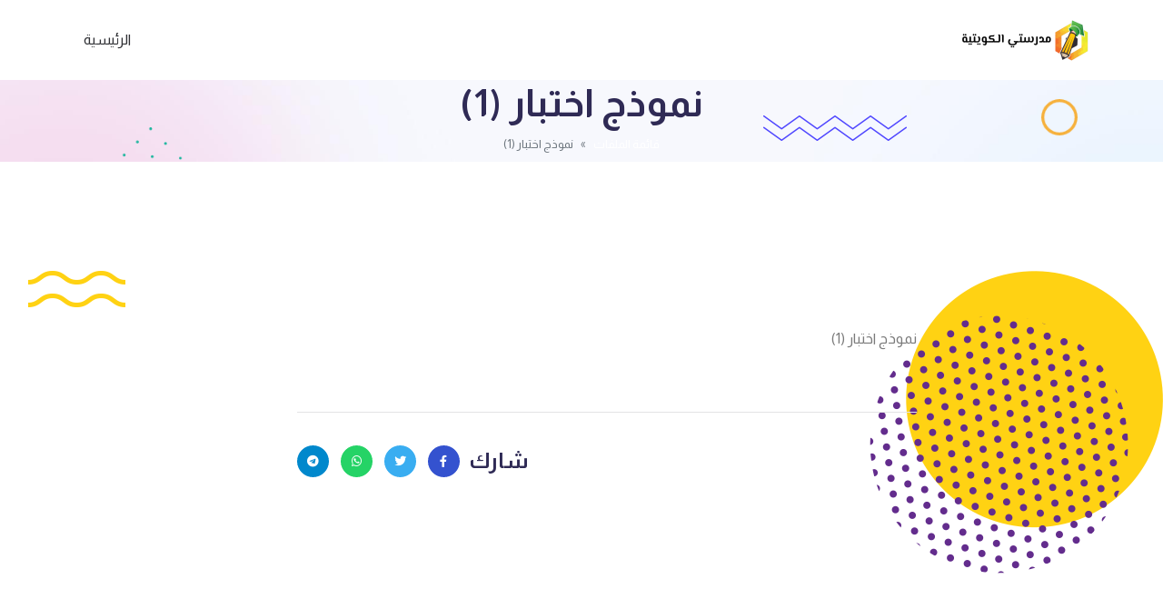

--- FILE ---
content_type: text/html; charset=UTF-8
request_url: https://www.q8-online.com/archives/4837
body_size: 8664
content:
<head>
    <meta name="viewport" content="width=device-width, initial-scale=1.0">
    <meta http-equiv="Content-Type" content="text/html; charset=UTF-8" />
    <meta http-equiv="X-UA-Compatible" content="IE=edge,chrome=1">
    <meta name="description" content="kutab">
    <meta name="author" content="letsgoman">
    <meta name="viewport" content="width=device-width, initial-scale=1, maximum-scale=1">
    <title>نموذج اختبار  (1) &laquo;  مدرستي الكويتية</title>
    <link rel="pingback" href="https://www.q8-online.com/xmlrpc.php" />
    <link rel="alternate" type="application/rss+xml" title="مدرستي الكويتية RSS2 Feed" href="https://www.q8-online.com/feed" />
	<link rel="preconnect" href="https://fonts.googleapis.com">
	<link rel="preconnect" href="https://fonts.gstatic.com" crossorigin>
	<link href="https://fonts.googleapis.com/css2?family=Almarai:wght@300;400;700;800&display=swap" rel="stylesheet">
	
    <meta name='robots' content='max-image-preview:large' />
	<style>img:is([sizes="auto" i], [sizes^="auto," i]) { contain-intrinsic-size: 3000px 1500px }</style>
	<!-- Google tag (gtag.js) consent mode dataLayer added by Site Kit -->
<script type="text/javascript" id="google_gtagjs-js-consent-mode-data-layer">
/* <![CDATA[ */
window.dataLayer = window.dataLayer || [];function gtag(){dataLayer.push(arguments);}
gtag('consent', 'default', {"ad_personalization":"denied","ad_storage":"denied","ad_user_data":"denied","analytics_storage":"denied","functionality_storage":"denied","security_storage":"denied","personalization_storage":"denied","region":["AT","BE","BG","CH","CY","CZ","DE","DK","EE","ES","FI","FR","GB","GR","HR","HU","IE","IS","IT","LI","LT","LU","LV","MT","NL","NO","PL","PT","RO","SE","SI","SK"],"wait_for_update":500});
window._googlesitekitConsentCategoryMap = {"statistics":["analytics_storage"],"marketing":["ad_storage","ad_user_data","ad_personalization"],"functional":["functionality_storage","security_storage"],"preferences":["personalization_storage"]};
window._googlesitekitConsents = {"ad_personalization":"denied","ad_storage":"denied","ad_user_data":"denied","analytics_storage":"denied","functionality_storage":"denied","security_storage":"denied","personalization_storage":"denied","region":["AT","BE","BG","CH","CY","CZ","DE","DK","EE","ES","FI","FR","GB","GR","HR","HU","IE","IS","IT","LI","LT","LU","LV","MT","NL","NO","PL","PT","RO","SE","SI","SK"],"wait_for_update":500};
/* ]]> */
</script>
<!-- End Google tag (gtag.js) consent mode dataLayer added by Site Kit -->
<link rel='dns-prefetch' href='//www.googletagmanager.com' />
<link rel='dns-prefetch' href='//pagead2.googlesyndication.com' />
<link rel="alternate" type="application/rss+xml" title="مدرستي الكويتية &laquo; نموذج اختبار  (1) خلاصة التعليقات" href="https://www.q8-online.com/archives/4837/feed" />
<script type="text/javascript">
/* <![CDATA[ */
window._wpemojiSettings = {"baseUrl":"https:\/\/s.w.org\/images\/core\/emoji\/16.0.1\/72x72\/","ext":".png","svgUrl":"https:\/\/s.w.org\/images\/core\/emoji\/16.0.1\/svg\/","svgExt":".svg","source":{"concatemoji":"https:\/\/www.q8-online.com\/wp-includes\/js\/wp-emoji-release.min.js"}};
/*! This file is auto-generated */
!function(s,n){var o,i,e;function c(e){try{var t={supportTests:e,timestamp:(new Date).valueOf()};sessionStorage.setItem(o,JSON.stringify(t))}catch(e){}}function p(e,t,n){e.clearRect(0,0,e.canvas.width,e.canvas.height),e.fillText(t,0,0);var t=new Uint32Array(e.getImageData(0,0,e.canvas.width,e.canvas.height).data),a=(e.clearRect(0,0,e.canvas.width,e.canvas.height),e.fillText(n,0,0),new Uint32Array(e.getImageData(0,0,e.canvas.width,e.canvas.height).data));return t.every(function(e,t){return e===a[t]})}function u(e,t){e.clearRect(0,0,e.canvas.width,e.canvas.height),e.fillText(t,0,0);for(var n=e.getImageData(16,16,1,1),a=0;a<n.data.length;a++)if(0!==n.data[a])return!1;return!0}function f(e,t,n,a){switch(t){case"flag":return n(e,"\ud83c\udff3\ufe0f\u200d\u26a7\ufe0f","\ud83c\udff3\ufe0f\u200b\u26a7\ufe0f")?!1:!n(e,"\ud83c\udde8\ud83c\uddf6","\ud83c\udde8\u200b\ud83c\uddf6")&&!n(e,"\ud83c\udff4\udb40\udc67\udb40\udc62\udb40\udc65\udb40\udc6e\udb40\udc67\udb40\udc7f","\ud83c\udff4\u200b\udb40\udc67\u200b\udb40\udc62\u200b\udb40\udc65\u200b\udb40\udc6e\u200b\udb40\udc67\u200b\udb40\udc7f");case"emoji":return!a(e,"\ud83e\udedf")}return!1}function g(e,t,n,a){var r="undefined"!=typeof WorkerGlobalScope&&self instanceof WorkerGlobalScope?new OffscreenCanvas(300,150):s.createElement("canvas"),o=r.getContext("2d",{willReadFrequently:!0}),i=(o.textBaseline="top",o.font="600 32px Arial",{});return e.forEach(function(e){i[e]=t(o,e,n,a)}),i}function t(e){var t=s.createElement("script");t.src=e,t.defer=!0,s.head.appendChild(t)}"undefined"!=typeof Promise&&(o="wpEmojiSettingsSupports",i=["flag","emoji"],n.supports={everything:!0,everythingExceptFlag:!0},e=new Promise(function(e){s.addEventListener("DOMContentLoaded",e,{once:!0})}),new Promise(function(t){var n=function(){try{var e=JSON.parse(sessionStorage.getItem(o));if("object"==typeof e&&"number"==typeof e.timestamp&&(new Date).valueOf()<e.timestamp+604800&&"object"==typeof e.supportTests)return e.supportTests}catch(e){}return null}();if(!n){if("undefined"!=typeof Worker&&"undefined"!=typeof OffscreenCanvas&&"undefined"!=typeof URL&&URL.createObjectURL&&"undefined"!=typeof Blob)try{var e="postMessage("+g.toString()+"("+[JSON.stringify(i),f.toString(),p.toString(),u.toString()].join(",")+"));",a=new Blob([e],{type:"text/javascript"}),r=new Worker(URL.createObjectURL(a),{name:"wpTestEmojiSupports"});return void(r.onmessage=function(e){c(n=e.data),r.terminate(),t(n)})}catch(e){}c(n=g(i,f,p,u))}t(n)}).then(function(e){for(var t in e)n.supports[t]=e[t],n.supports.everything=n.supports.everything&&n.supports[t],"flag"!==t&&(n.supports.everythingExceptFlag=n.supports.everythingExceptFlag&&n.supports[t]);n.supports.everythingExceptFlag=n.supports.everythingExceptFlag&&!n.supports.flag,n.DOMReady=!1,n.readyCallback=function(){n.DOMReady=!0}}).then(function(){return e}).then(function(){var e;n.supports.everything||(n.readyCallback(),(e=n.source||{}).concatemoji?t(e.concatemoji):e.wpemoji&&e.twemoji&&(t(e.twemoji),t(e.wpemoji)))}))}((window,document),window._wpemojiSettings);
/* ]]> */
</script>
<style id='wp-emoji-styles-inline-css' type='text/css'>

	img.wp-smiley, img.emoji {
		display: inline !important;
		border: none !important;
		box-shadow: none !important;
		height: 1em !important;
		width: 1em !important;
		margin: 0 0.07em !important;
		vertical-align: -0.1em !important;
		background: none !important;
		padding: 0 !important;
	}
</style>
<link rel='stylesheet' id='wp-block-library-rtl-css' href='https://www.q8-online.com/wp-includes/css/dist/block-library/style-rtl.min.css' type='text/css' media='all' />
<style id='classic-theme-styles-inline-css' type='text/css'>
/*! This file is auto-generated */
.wp-block-button__link{color:#fff;background-color:#32373c;border-radius:9999px;box-shadow:none;text-decoration:none;padding:calc(.667em + 2px) calc(1.333em + 2px);font-size:1.125em}.wp-block-file__button{background:#32373c;color:#fff;text-decoration:none}
</style>
<style id='global-styles-inline-css' type='text/css'>
:root{--wp--preset--aspect-ratio--square: 1;--wp--preset--aspect-ratio--4-3: 4/3;--wp--preset--aspect-ratio--3-4: 3/4;--wp--preset--aspect-ratio--3-2: 3/2;--wp--preset--aspect-ratio--2-3: 2/3;--wp--preset--aspect-ratio--16-9: 16/9;--wp--preset--aspect-ratio--9-16: 9/16;--wp--preset--color--black: #000000;--wp--preset--color--cyan-bluish-gray: #abb8c3;--wp--preset--color--white: #ffffff;--wp--preset--color--pale-pink: #f78da7;--wp--preset--color--vivid-red: #cf2e2e;--wp--preset--color--luminous-vivid-orange: #ff6900;--wp--preset--color--luminous-vivid-amber: #fcb900;--wp--preset--color--light-green-cyan: #7bdcb5;--wp--preset--color--vivid-green-cyan: #00d084;--wp--preset--color--pale-cyan-blue: #8ed1fc;--wp--preset--color--vivid-cyan-blue: #0693e3;--wp--preset--color--vivid-purple: #9b51e0;--wp--preset--gradient--vivid-cyan-blue-to-vivid-purple: linear-gradient(135deg,rgba(6,147,227,1) 0%,rgb(155,81,224) 100%);--wp--preset--gradient--light-green-cyan-to-vivid-green-cyan: linear-gradient(135deg,rgb(122,220,180) 0%,rgb(0,208,130) 100%);--wp--preset--gradient--luminous-vivid-amber-to-luminous-vivid-orange: linear-gradient(135deg,rgba(252,185,0,1) 0%,rgba(255,105,0,1) 100%);--wp--preset--gradient--luminous-vivid-orange-to-vivid-red: linear-gradient(135deg,rgba(255,105,0,1) 0%,rgb(207,46,46) 100%);--wp--preset--gradient--very-light-gray-to-cyan-bluish-gray: linear-gradient(135deg,rgb(238,238,238) 0%,rgb(169,184,195) 100%);--wp--preset--gradient--cool-to-warm-spectrum: linear-gradient(135deg,rgb(74,234,220) 0%,rgb(151,120,209) 20%,rgb(207,42,186) 40%,rgb(238,44,130) 60%,rgb(251,105,98) 80%,rgb(254,248,76) 100%);--wp--preset--gradient--blush-light-purple: linear-gradient(135deg,rgb(255,206,236) 0%,rgb(152,150,240) 100%);--wp--preset--gradient--blush-bordeaux: linear-gradient(135deg,rgb(254,205,165) 0%,rgb(254,45,45) 50%,rgb(107,0,62) 100%);--wp--preset--gradient--luminous-dusk: linear-gradient(135deg,rgb(255,203,112) 0%,rgb(199,81,192) 50%,rgb(65,88,208) 100%);--wp--preset--gradient--pale-ocean: linear-gradient(135deg,rgb(255,245,203) 0%,rgb(182,227,212) 50%,rgb(51,167,181) 100%);--wp--preset--gradient--electric-grass: linear-gradient(135deg,rgb(202,248,128) 0%,rgb(113,206,126) 100%);--wp--preset--gradient--midnight: linear-gradient(135deg,rgb(2,3,129) 0%,rgb(40,116,252) 100%);--wp--preset--font-size--small: 13px;--wp--preset--font-size--medium: 20px;--wp--preset--font-size--large: 36px;--wp--preset--font-size--x-large: 42px;--wp--preset--spacing--20: 0.44rem;--wp--preset--spacing--30: 0.67rem;--wp--preset--spacing--40: 1rem;--wp--preset--spacing--50: 1.5rem;--wp--preset--spacing--60: 2.25rem;--wp--preset--spacing--70: 3.38rem;--wp--preset--spacing--80: 5.06rem;--wp--preset--shadow--natural: 6px 6px 9px rgba(0, 0, 0, 0.2);--wp--preset--shadow--deep: 12px 12px 50px rgba(0, 0, 0, 0.4);--wp--preset--shadow--sharp: 6px 6px 0px rgba(0, 0, 0, 0.2);--wp--preset--shadow--outlined: 6px 6px 0px -3px rgba(255, 255, 255, 1), 6px 6px rgba(0, 0, 0, 1);--wp--preset--shadow--crisp: 6px 6px 0px rgba(0, 0, 0, 1);}:where(.is-layout-flex){gap: 0.5em;}:where(.is-layout-grid){gap: 0.5em;}body .is-layout-flex{display: flex;}.is-layout-flex{flex-wrap: wrap;align-items: center;}.is-layout-flex > :is(*, div){margin: 0;}body .is-layout-grid{display: grid;}.is-layout-grid > :is(*, div){margin: 0;}:where(.wp-block-columns.is-layout-flex){gap: 2em;}:where(.wp-block-columns.is-layout-grid){gap: 2em;}:where(.wp-block-post-template.is-layout-flex){gap: 1.25em;}:where(.wp-block-post-template.is-layout-grid){gap: 1.25em;}.has-black-color{color: var(--wp--preset--color--black) !important;}.has-cyan-bluish-gray-color{color: var(--wp--preset--color--cyan-bluish-gray) !important;}.has-white-color{color: var(--wp--preset--color--white) !important;}.has-pale-pink-color{color: var(--wp--preset--color--pale-pink) !important;}.has-vivid-red-color{color: var(--wp--preset--color--vivid-red) !important;}.has-luminous-vivid-orange-color{color: var(--wp--preset--color--luminous-vivid-orange) !important;}.has-luminous-vivid-amber-color{color: var(--wp--preset--color--luminous-vivid-amber) !important;}.has-light-green-cyan-color{color: var(--wp--preset--color--light-green-cyan) !important;}.has-vivid-green-cyan-color{color: var(--wp--preset--color--vivid-green-cyan) !important;}.has-pale-cyan-blue-color{color: var(--wp--preset--color--pale-cyan-blue) !important;}.has-vivid-cyan-blue-color{color: var(--wp--preset--color--vivid-cyan-blue) !important;}.has-vivid-purple-color{color: var(--wp--preset--color--vivid-purple) !important;}.has-black-background-color{background-color: var(--wp--preset--color--black) !important;}.has-cyan-bluish-gray-background-color{background-color: var(--wp--preset--color--cyan-bluish-gray) !important;}.has-white-background-color{background-color: var(--wp--preset--color--white) !important;}.has-pale-pink-background-color{background-color: var(--wp--preset--color--pale-pink) !important;}.has-vivid-red-background-color{background-color: var(--wp--preset--color--vivid-red) !important;}.has-luminous-vivid-orange-background-color{background-color: var(--wp--preset--color--luminous-vivid-orange) !important;}.has-luminous-vivid-amber-background-color{background-color: var(--wp--preset--color--luminous-vivid-amber) !important;}.has-light-green-cyan-background-color{background-color: var(--wp--preset--color--light-green-cyan) !important;}.has-vivid-green-cyan-background-color{background-color: var(--wp--preset--color--vivid-green-cyan) !important;}.has-pale-cyan-blue-background-color{background-color: var(--wp--preset--color--pale-cyan-blue) !important;}.has-vivid-cyan-blue-background-color{background-color: var(--wp--preset--color--vivid-cyan-blue) !important;}.has-vivid-purple-background-color{background-color: var(--wp--preset--color--vivid-purple) !important;}.has-black-border-color{border-color: var(--wp--preset--color--black) !important;}.has-cyan-bluish-gray-border-color{border-color: var(--wp--preset--color--cyan-bluish-gray) !important;}.has-white-border-color{border-color: var(--wp--preset--color--white) !important;}.has-pale-pink-border-color{border-color: var(--wp--preset--color--pale-pink) !important;}.has-vivid-red-border-color{border-color: var(--wp--preset--color--vivid-red) !important;}.has-luminous-vivid-orange-border-color{border-color: var(--wp--preset--color--luminous-vivid-orange) !important;}.has-luminous-vivid-amber-border-color{border-color: var(--wp--preset--color--luminous-vivid-amber) !important;}.has-light-green-cyan-border-color{border-color: var(--wp--preset--color--light-green-cyan) !important;}.has-vivid-green-cyan-border-color{border-color: var(--wp--preset--color--vivid-green-cyan) !important;}.has-pale-cyan-blue-border-color{border-color: var(--wp--preset--color--pale-cyan-blue) !important;}.has-vivid-cyan-blue-border-color{border-color: var(--wp--preset--color--vivid-cyan-blue) !important;}.has-vivid-purple-border-color{border-color: var(--wp--preset--color--vivid-purple) !important;}.has-vivid-cyan-blue-to-vivid-purple-gradient-background{background: var(--wp--preset--gradient--vivid-cyan-blue-to-vivid-purple) !important;}.has-light-green-cyan-to-vivid-green-cyan-gradient-background{background: var(--wp--preset--gradient--light-green-cyan-to-vivid-green-cyan) !important;}.has-luminous-vivid-amber-to-luminous-vivid-orange-gradient-background{background: var(--wp--preset--gradient--luminous-vivid-amber-to-luminous-vivid-orange) !important;}.has-luminous-vivid-orange-to-vivid-red-gradient-background{background: var(--wp--preset--gradient--luminous-vivid-orange-to-vivid-red) !important;}.has-very-light-gray-to-cyan-bluish-gray-gradient-background{background: var(--wp--preset--gradient--very-light-gray-to-cyan-bluish-gray) !important;}.has-cool-to-warm-spectrum-gradient-background{background: var(--wp--preset--gradient--cool-to-warm-spectrum) !important;}.has-blush-light-purple-gradient-background{background: var(--wp--preset--gradient--blush-light-purple) !important;}.has-blush-bordeaux-gradient-background{background: var(--wp--preset--gradient--blush-bordeaux) !important;}.has-luminous-dusk-gradient-background{background: var(--wp--preset--gradient--luminous-dusk) !important;}.has-pale-ocean-gradient-background{background: var(--wp--preset--gradient--pale-ocean) !important;}.has-electric-grass-gradient-background{background: var(--wp--preset--gradient--electric-grass) !important;}.has-midnight-gradient-background{background: var(--wp--preset--gradient--midnight) !important;}.has-small-font-size{font-size: var(--wp--preset--font-size--small) !important;}.has-medium-font-size{font-size: var(--wp--preset--font-size--medium) !important;}.has-large-font-size{font-size: var(--wp--preset--font-size--large) !important;}.has-x-large-font-size{font-size: var(--wp--preset--font-size--x-large) !important;}
:where(.wp-block-post-template.is-layout-flex){gap: 1.25em;}:where(.wp-block-post-template.is-layout-grid){gap: 1.25em;}
:where(.wp-block-columns.is-layout-flex){gap: 2em;}:where(.wp-block-columns.is-layout-grid){gap: 2em;}
:root :where(.wp-block-pullquote){font-size: 1.5em;line-height: 1.6;}
</style>
<link rel='stylesheet' id='all-css' href='https://www.q8-online.com/wp-content/themes/beadaya/assets/css/plugins/all.min.css' type='text/css' media='all' />
<link rel='stylesheet' id='flaticon-css' href='https://www.q8-online.com/wp-content/themes/beadaya/assets/css/plugins/flaticon.css' type='text/css' media='all' />
<link rel='stylesheet' id='bootstrap-css' href='https://www.q8-online.com/wp-content/themes/beadaya/assets/css/plugins/bootstrap.min.css' type='text/css' media='all' />
<link rel='stylesheet' id='aos-css' href='https://www.q8-online.com/wp-content/themes/beadaya/assets/css/plugins/aos.css' type='text/css' media='all' />
<link rel='stylesheet' id='css-style-css' href='https://www.q8-online.com/wp-content/themes/beadaya/assets/css/style.css' type='text/css' media='all' />
<link rel='stylesheet' id='main-style-css' href='https://www.q8-online.com/wp-content/themes/beadaya/style.css' type='text/css' media='all' />
<script type="text/javascript" src="https://www.q8-online.com/wp-includes/js/jquery/jquery.min.js" id="jquery-core-js"></script>
<script type="text/javascript" src="https://www.q8-online.com/wp-includes/js/jquery/jquery-migrate.min.js" id="jquery-migrate-js"></script>

<!-- Google tag (gtag.js) snippet added by Site Kit -->
<!-- Google Ads snippet added by Site Kit -->
<script type="text/javascript" src="https://www.googletagmanager.com/gtag/js?id=AW-17738320466" id="google_gtagjs-js" async></script>
<script type="text/javascript" id="google_gtagjs-js-after">
/* <![CDATA[ */
window.dataLayer = window.dataLayer || [];function gtag(){dataLayer.push(arguments);}
gtag("js", new Date());
gtag("set", "developer_id.dZTNiMT", true);
gtag("config", "AW-17738320466");
 window._googlesitekit = window._googlesitekit || {}; window._googlesitekit.throttledEvents = []; window._googlesitekit.gtagEvent = (name, data) => { var key = JSON.stringify( { name, data } ); if ( !! window._googlesitekit.throttledEvents[ key ] ) { return; } window._googlesitekit.throttledEvents[ key ] = true; setTimeout( () => { delete window._googlesitekit.throttledEvents[ key ]; }, 5 ); gtag( "event", name, { ...data, event_source: "site-kit" } ); }; 
/* ]]> */
</script>
<link rel="https://api.w.org/" href="https://www.q8-online.com/wp-json/" /><link rel="alternate" title="JSON" type="application/json" href="https://www.q8-online.com/wp-json/wp/v2/posts/4837" /><link rel="EditURI" type="application/rsd+xml" title="RSD" href="https://www.q8-online.com/xmlrpc.php?rsd" />
<meta name="generator" content="WordPress 6.8.3" />
<link rel="canonical" href="https://www.q8-online.com/archives/4837" />
<link rel='shortlink' href='https://www.q8-online.com/?p=4837' />
<link rel="alternate" title="oEmbed (JSON)" type="application/json+oembed" href="https://www.q8-online.com/wp-json/oembed/1.0/embed?url=https%3A%2F%2Fwww.q8-online.com%2Farchives%2F4837" />
<link rel="alternate" title="oEmbed (XML)" type="text/xml+oembed" href="https://www.q8-online.com/wp-json/oembed/1.0/embed?url=https%3A%2F%2Fwww.q8-online.com%2Farchives%2F4837&#038;format=xml" />
<meta name="generator" content="Site Kit by Google 1.165.0" />
<!-- Google AdSense meta tags added by Site Kit -->
<meta name="google-adsense-platform-account" content="ca-host-pub-2644536267352236">
<meta name="google-adsense-platform-domain" content="sitekit.withgoogle.com">
<!-- End Google AdSense meta tags added by Site Kit -->

<!-- Google AdSense snippet added by Site Kit -->
<script type="text/javascript" async="async" src="https://pagead2.googlesyndication.com/pagead/js/adsbygoogle.js?client=ca-pub-7273575674375798&amp;host=ca-host-pub-2644536267352236" crossorigin="anonymous"></script>

<!-- End Google AdSense snippet added by Site Kit -->
<link rel="icon" href="https://www.q8-online.com/wp-content/uploads/2019/05/cropped-512-01-32x32.png" sizes="32x32" />
<link rel="icon" href="https://www.q8-online.com/wp-content/uploads/2019/05/cropped-512-01-192x192.png" sizes="192x192" />
<link rel="apple-touch-icon" href="https://www.q8-online.com/wp-content/uploads/2019/05/cropped-512-01-180x180.png" />
<meta name="msapplication-TileImage" content="https://www.q8-online.com/wp-content/uploads/2019/05/cropped-512-01-270x270.png" />
		<style type="text/css" id="wp-custom-css">
			.power-crumbs{
	background:none !important;
	border:none !important;
	font-size:20px !important;
}
ul.breadcrumb{
	font-size:13px !important;
}
body .single-blog-02 .blog-content .title a{
		margin-top: 18px;
	line-height:1.3;
		font-size: 16px;
	}
#docs-files .docs-file a{
	height:5vh;
}
@media (min-width: 575px){
	category-item-02{
		display:flex!important;
	}
body .category-item-02 .category-content {
/* 	    display: block; */
    align-items: flex-start!important;
}

}
#docs-crumbs {
    background: #e2faf6;
    border: 1px solid #e2faf6;
    text-align: right;
    padding: 8px;
    font-size: 18px;
    color: #ffffff;
   /* margin-bottom: 25px;*/
}
ul.breadcrumb.justify-content-center{
	margin-bottom: 0;
}
/* Column 3/12 */
.pt-5 .col-lg-3{
	display:inline-block;
	transform:translatex(0px) translatey(0px) !important;
}

/* Blog content */
.pt-5 .single-blog-02 .blog-content{
	padding-left:0px;
	padding-top:25px;
	padding-bottom:50px;
	padding-right:10px;
}

/* Thumbnail Image */
.pt-5 a img{
	border-top-width:5px;
	border-top-style:solid;
	border-top-color:#e2faf6;
	display:inline-block;
	transform:translatex(0px) translatey(0px) !important;
	border-right-style:solid;
	border-left-style:solid;
	border-left-width:5px;
	border-right-width:5px;
	border-right-color:transparent;
	border-left-color:#e2faf6;
}

/* 575px and smaller screen sizes */
@media (max-width:575px){
ul.breadcrumb{
	font-size:10px !important;
}
.page-banner-section {
    min-height: 2px;
}
	#docs-crumbs{
		margin-bottom: 0;
	}

	/* Column 3/12 */
	.pt-5 .col-lg-3{
		max-width:50%;
		transform:translatex(0px) translatey(0px);
		padding-left:12px;
		margin-left:0px;
	}
	body .category-item-02 .category-content {
	  align-items: flex-start!important;
	}	
	body .category-item-02 .category-content a {
	font-size:1rem!important;
	padding:5px!important;
		
	}
body .category-item-02 .category-content h4.title {
    font-size: 14px !important;
    margin-top: 50px!important;
}

	/* Blog content */
	.pt-5 .single-blog-02 .blog-content{
		padding-bottom:73px;
		transform:translatex(0px) translatey(0px);
	}
	
	/* Link */
	.pt-5 .title a{
		padding-bottom:40px;
		font-size:16px;
	}
	body .single-blog-02 .blog-content {
  padding: 0px 8px 100px!important;
}
	body .single-blog-02 .blog-content .title a{
		margin-top: 14px;
		font-size:15px;
		line-height: 1.4;
	}
}
#docs-files .file-cats a{
	transform:translatex(0px) translatey(0px);
	min-height:29px;
	height:29px;
	background-color:#1cb098;
	color:#ffffff;
}
	#docs-files a h3{
		padding-left:10px;
		padding-right:10px;
		
	}
	#docs-files .file-teachers a{
		min-height:30px;
		height:30px;
		
	}
.docs-category {
    display: inline-block;
    width: 200%;
    height: 200px;
    margin: 10px;
    position: relative;
    border: 1px solid #E2E2E2;
    background-color: #305DBA;
    /* background-size: cover; */
    text-align: center;
    max-width: calc(25% - 20px); /* تم تعديل هذا السطر */
    background-repeat: no-repeat;
    background-size: 236px 118px;
}

.blog-details-section .shape-2 img{
	padding-top:0px;
	padding-left:0px;
	float:left;
	position:relative;
	top:-200px;
	bottom:0px;
	margin-left:31px;
	margin-top:-50px;
	
}

/* Shape 3 */
.main-wrapper .blog-details-section .shape-3{
	float:left;
	position:relative;
	bottom:-200px;
	top:400px;
	padding-bottom:0px;
	padding-top:170px;
}

/* Shape 1 */
.main-wrapper .blog-details-section .shape-1{
	position:absolute;
}

/* Shape 2 */
.main-wrapper .blog-details-section .shape-2{
	position:relative;
	top:250px;
}
.header-bottom-wrap .header-logo .asl_w_container{
	float:left;
	padding-left:0px;
	position:relative;
	left:0px;
	right:4px;
	min-width:150px;
	
}

.breadcrumb-item+.breadcrumb-item::before {
    content: var(--bs-breadcrumb-divider, "»") !important;
}
.3salya-1{
	position:absolute;
	right:-99px;
}

/* Shape 2 */
.3salya-2{
	float:left;
}

/* Shape 3 */
.3salya-3{
	float:left;
	padding-top:200px;
	position:relative;
	bottom:-200px;
	top:400px;
}

		</style>
		</head>

<body dir="rtl" class="rtl wp-singular post-template-default single single-post postid-4837 single-format-standard wp-custom-logo wp-theme-beadaya">

    <div class="main-wrapper">
        <!-- Header Start  -->
        <div class="section header header-section-02">
            <div class="header-bottom-section">
                <div class="container">
                    <div class="header-bottom-wrap">

                        <!--  Header Logo Start  -->
                        <div class="header-logo">
							<a href="https://www.q8-online.com">
								<img src="https://www.q8-online.com/wp-content/uploads/2023/08/31112-e1691951404486.png" alt="مدرستي الكويتية">							</a>  
                        </div>
                        <!--  Header Logo End  -->

                        <!--  Header Menu Start  -->
                        <div class="header-menu d-none d-lg-block">
                            <div class="menu-%d9%81%d9%88%d9%82-%d8%b1%d8%a6%d9%8a%d8%b3%d9%8a%d8%a9-container"><ul id="menu-%d9%81%d9%88%d9%82-%d8%b1%d8%a6%d9%8a%d8%b3%d9%8a%d8%a9" class="menu"><li id="menu-item-99492" class="menu-item menu-item-type-custom menu-item-object-custom menu-item-home menu-item-99492"><a href="https://www.q8-online.com">الرئيسية</a></li>
</ul></div>                        </div>
                        <!--  Header Menu End  -->

                        <!-- Header Meta Start -->
                        <div class="header-meta d-lg-none">
                            <div class="header-toggle">
                                <button data-bs-toggle="offcanvas" data-bs-target="#offcanvasMenu">
                                    <span></span>
                                    <span></span>
                                    <span></span>
                                </button>
                            </div>
                        </div>
                    </div>
                </div>


            </div>
        </div>
        <!-- Header End -->


        <!-- Offcanvas Start -->
        <div class="offcanvas offcanvas-start" id="offcanvasMenu">

            <div class="offcanvas-header">
                <!-- Offcanvas Logo Start -->
                <div class="offcanvas-logo">
                    <a href="https://www.q8-online.com">
						<img src="https://www.q8-online.com/wp-content/uploads/2023/08/31112-e1691951404486.png" alt="مدرستي الكويتية">                    </a>                
                </div>
                <!-- Offcanvas Logo End -->

                <button type="button" class="close-btn" data-bs-dismiss="offcanvas"><i class="flaticon-close"></i></button>

            </div>
            <div class="offcanvas-body">
                <div class="offcanvas-menu">
                    <div class="menu-%d9%81%d9%88%d9%82-%d8%b1%d8%a6%d9%8a%d8%b3%d9%8a%d8%a9-container"><ul id="menu-%d9%81%d9%88%d9%82-%d8%b1%d8%a6%d9%8a%d8%b3%d9%8a%d8%a9-1" class="menu"><li class="menu-item menu-item-type-custom menu-item-object-custom menu-item-home menu-item-99492"><a href="https://www.q8-online.com">الرئيسية</a></li>
</ul></div>                </div>
            </div>
        </div>
        <!-- Offcanvas End --><div class="section page-banner-section" style="background-image: url(https://www.q8-online.com/wp-content/themes/beadaya/assets/images/bg/page-banner.jpg);">
            <div class="shape-1">
                <img src="https://www.q8-online.com/wp-content/themes/beadaya/assets/images/shape/shape-7.png" alt="">
            </div>
            <div class="shape-2">
                <img src="https://www.q8-online.com/wp-content/themes/beadaya/assets/images/shape/shape-1.png" alt="">
            </div>
            <div class="shape-3">
            
            </div>
            <div class="container">
                <div class="page-banner-wrap">
                    <div class="row">
                        <div class="col-lg-12">
                            <!-- Page Banner Content Start -->
                            <div class="page-banner text-center">
                                <h2 class="title">نموذج اختبار  (1)</h2>
                            </div>
							<div id="docs-crumbs" class="power-crumbs">
	<ul class="breadcrumb justify-content-center"><li class="breadcrumb-item"><a href="https://www.q8-online.com/docs-home">قائمة الملفات</a></li><li class="breadcrumb-item active" aria-current="page">نموذج اختبار  (1)</li></ul></div>
                            <!-- Page Banner Content End -->
                        </div>
                    </div>
                </div>
            </div>
        </div>
<!-- <div id="docs-crumbs" class="power-crumbs">
	<ul class="breadcrumb justify-content-center"><li class="breadcrumb-item"><a href="https://www.q8-online.com/docs-home">قائمة الملفات</a></li><li class="breadcrumb-item active" aria-current="page">نموذج اختبار  (1)</li></ul></div> -->


<div class="section blog-details-section section-padding">
	
	<div class="shape-1">
                <img src="https://www.q8-online.com/wp-content/themes/beadaya/assets/images/shape/counter-shape1.png" alt="">
            </div>
            <div class="shape-2">
                <img src="https://www.q8-online.com/wp-content/themes/beadaya/assets/images/shape/counter-shape2.png" alt="">
            </div>
            <div class="shape-3">
                <img src="https://www.q8-online.com/wp-content/themes/beadaya/assets/images/shape/counter-shape3.png" alt="">
            </div>
    <div class="container">
        <!-- Blog Details Wrap Start -->
        <div id="post-4837">
        <div class="blog-details-wrap">
            <div class="row">
                <div class="col-lg-2"></div>
                <div class="col-lg-8">
                    <!-- Blog Details Post Start -->
                    <div class="blog-details-post">
                        <!-- Single Blog Start -->
                        <div class="single-blog-post single-blog">
                            <div class="blog-content">
<!--                                 <h3 class="title">نموذج اختبار  (1)</h3> -->
                                <div class="post-content">
                                    <p>نموذج اختبار (1)</p>
                                </div>
								<div class="blog-details-tag text-center">
											<div class="sidebar-widget">
												
												<ul class="sidebar-tag">
																									</ul>
											</div>
										</div>
								<div class="blog-details-content">									
									<div class="blog-details-tag-share">
										<div class="blog-details-share">
											<h3>
												شارك
											</h3>
											<ul class="social-share">
												<li>
													<a target="_blank" class="share-facebook" href="https://www.facebook.com/sharer/sharer.php?u=https://www.q8-online.com/archives/4837">
														<i class="fab fa-facebook-f"></i>
													</a>
												</li>
												<li>
													<a target="_blank" class="share-twitter" href="https://twitter.com/intent/tweet?text=https://www.q8-online.com/archives/4837">
														<i class="fab fa-twitter"></i>
													</a>
												</li>
												<li>
													<a target="_blank" class="share-whatsapp" href="https://api.whatsapp.com/send?text=https://www.q8-online.com/archives/4837">
														<i class="fab fa-whatsapp"></i>
													</a>
												</li>
												<li><a target="_blank" class="share-telegram" href="https://t.me/share/url?url=https://www.q8-online.com/archives/4837"><i class="fab fa-telegram"></i></a></li>


											</ul>
										</div>
									</div>
								</div>
                            </div>
                        </div>
                    </div>
                    <!-- Blog Details Post End -->
                </div>
                
            </div>
        </div>
        </div>
            <!-- Blog Details Wrap End -->
    </div>
</div>

        <!-- Courses Start -->
        <div class="section section-padding-03">
            <div class="container">

                        </div>
        </div>
        <!-- Courses End -->




<!-- Footer Start -->
        <div class="footer-section section">
            <div class="container">
                <!-- Footer Copyright Start -->
                <div class="footer-copyright">
                    <div class="copyright-wrapper">
                        <div class="row align-items-center">
                            <div class="col-lg-6 col-md-6">
                                <!-- Footer Copyright Text Start -->
                                <div class="copyright-text">
									<p>جميع الحقوق محفوظة مدرستي الكويتية © 2023</p>
                                </div>
                                <!-- Footer Copyright Text End -->
                            </div>
                            <div class="col-lg-6 col-md-6">
                                <!-- Footer Copyright Social Start -->
                                <div class="copyright-social">
                                    <ul class="footer-nav">
                                        <li><a href="https://www.q8-online.com/archives/99504">نشتري السيارات</a></li>
                                    </ul>
                                </div>
                                <!-- Footer Copyright Social End -->
                            </div>
                        </div>
                    </div>
                </div>
                <!-- Footer Copyright End -->

            </div>
        </div>
        <!-- Footer End -->
    </div>

    <script type="speculationrules">
{"prefetch":[{"source":"document","where":{"and":[{"href_matches":"\/*"},{"not":{"href_matches":["\/wp-*.php","\/wp-admin\/*","\/wp-content\/uploads\/*","\/wp-content\/*","\/wp-content\/plugins\/*","\/wp-content\/themes\/beadaya\/*","\/*\\?(.+)"]}},{"not":{"selector_matches":"a[rel~=\"nofollow\"]"}},{"not":{"selector_matches":".no-prefetch, .no-prefetch a"}}]},"eagerness":"conservative"}]}
</script>
<script type="text/javascript" src="https://www.q8-online.com/wp-content/themes/beadaya/assets/js/vendor/modernizr-3.11.2.min.js" id="modernizr-js"></script>
<script type="text/javascript" src="https://www.q8-online.com/wp-content/themes/beadaya/assets/js/plugins/popper.min.js" id="popper-js"></script>
<script type="text/javascript" src="https://www.q8-online.com/wp-content/themes/beadaya/assets/js/plugins/bootstrap.min.js" id="bootstrap-js"></script>
<script type="text/javascript" src="https://www.q8-online.com/wp-content/themes/beadaya/assets/js/plugins/aos.js" id="aos-js"></script>
<script type="text/javascript" src="https://www.q8-online.com/wp-content/themes/beadaya/assets/js/plugins/waypoints.min.js" id="waypoints-js"></script>
<script type="text/javascript" src="https://www.q8-online.com/wp-content/themes/beadaya/assets/js/main.js" id="main-script-js"></script>
<script type="text/javascript" src="https://www.q8-online.com/wp-content/plugins/google-site-kit/dist/assets/js/googlesitekit-consent-mode-bc2e26cfa69fcd4a8261.js" id="googlesitekit-consent-mode-js"></script>

<script defer src="https://static.cloudflareinsights.com/beacon.min.js/vcd15cbe7772f49c399c6a5babf22c1241717689176015" integrity="sha512-ZpsOmlRQV6y907TI0dKBHq9Md29nnaEIPlkf84rnaERnq6zvWvPUqr2ft8M1aS28oN72PdrCzSjY4U6VaAw1EQ==" data-cf-beacon='{"version":"2024.11.0","token":"4570d8bd90e34ab8b9ffa3f7975fd0a2","r":1,"server_timing":{"name":{"cfCacheStatus":true,"cfEdge":true,"cfExtPri":true,"cfL4":true,"cfOrigin":true,"cfSpeedBrain":true},"location_startswith":null}}' crossorigin="anonymous"></script>
</body>

</html>

--- FILE ---
content_type: text/html; charset=utf-8
request_url: https://www.google.com/recaptcha/api2/aframe
body_size: 182
content:
<!DOCTYPE HTML><html><head><meta http-equiv="content-type" content="text/html; charset=UTF-8"></head><body><script nonce="9JbmdFkV-rarAO3De6gQeA">/** Anti-fraud and anti-abuse applications only. See google.com/recaptcha */ try{var clients={'sodar':'https://pagead2.googlesyndication.com/pagead/sodar?'};window.addEventListener("message",function(a){try{if(a.source===window.parent){var b=JSON.parse(a.data);var c=clients[b['id']];if(c){var d=document.createElement('img');d.src=c+b['params']+'&rc='+(localStorage.getItem("rc::a")?sessionStorage.getItem("rc::b"):"");window.document.body.appendChild(d);sessionStorage.setItem("rc::e",parseInt(sessionStorage.getItem("rc::e")||0)+1);localStorage.setItem("rc::h",'1768869064523');}}}catch(b){}});window.parent.postMessage("_grecaptcha_ready", "*");}catch(b){}</script></body></html>